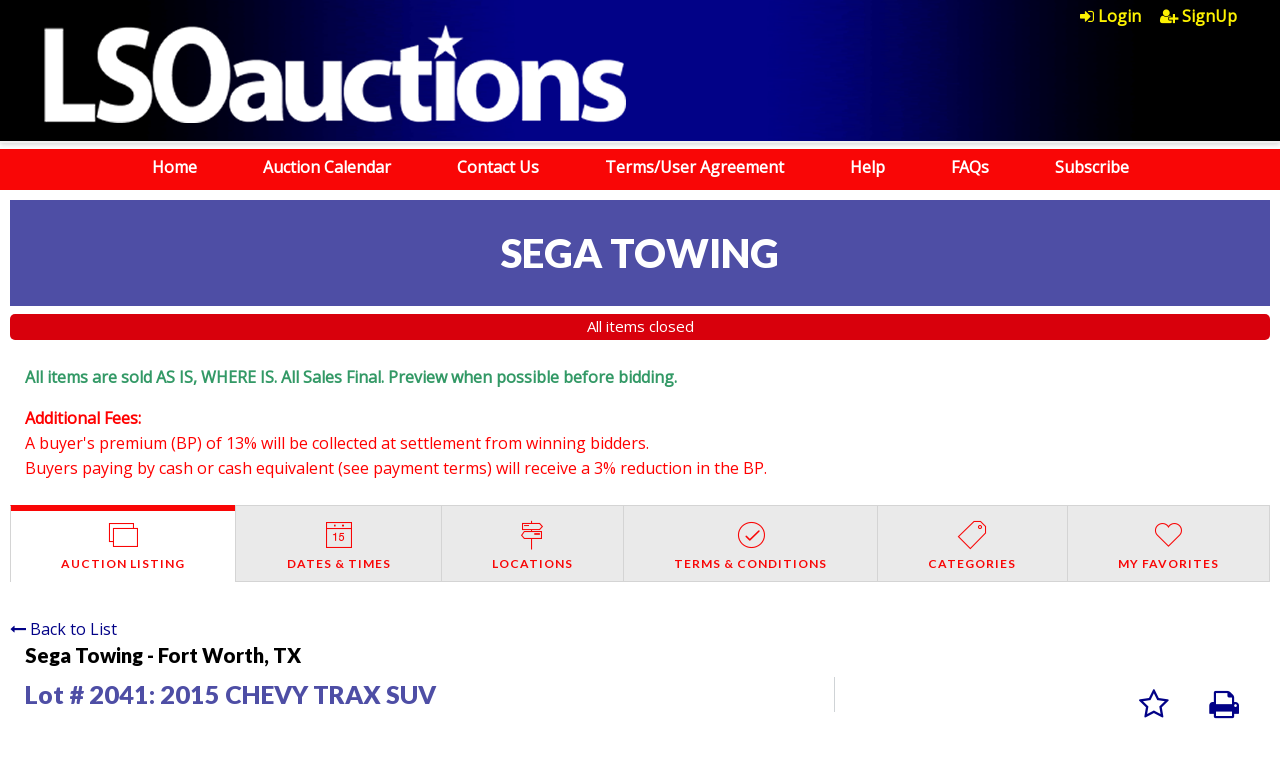

--- FILE ---
content_type: text/html; charset=UTF-8
request_url: https://www.lso.cc/auction/4862/item/2015-chevy-trax-suv-148867/
body_size: 6538
content:

<!doctype html>
<html class="no-js" lang="en" ng-app="rwd">
  <head>
    <base href="/">
    <meta charset="utf-8">
    
<meta name="robots" content="index,all,follow" /><meta name="google-site-verification" content="" />
<title ng-bind-html="page.title"></title>

<meta name="viewport" content="width=device-width, initial-scale=1.0, maximum-scale=1.0, user-scalable=1" />
<meta name="mobile-web-app-capable" content="yes" />
<meta name="apple-mobile-web-app-capable" content="yes" />
<meta name="apple-mobile-web-app-status-bar-style" content="black-translucent" />
<link rel="icon" href="/images/favicon.png" type="image/png" />
<link rel="apple-touch-icon" href="/images/favicon.png" type="image/png"/>

<script src="https://d1ldpt4lh1st1g.cloudfront.net/js/vendor.rev268.js"></script>
<script src="https://d1ldpt4lh1st1g.cloudfront.net/js/app.rev268.js"></script>
<script src="https://d1ldpt4lh1st1g.cloudfront.net/js/rwdconfig.rev268.js"></script>
<link rel="stylesheet" href="https://d1ldpt4lh1st1g.cloudfront.net/css/vendor.rev268.css" />
<link rel="stylesheet" href="https://d1ldpt4lh1st1g.cloudfront.net/css/app-lsoa.rev268.css" />

<!-- AUCTIONMETHOD Google Tag Manager -->
<script>(function(w,d,s,l,i){w[l]=w[l]||[];w[l].push({"gtm.start":
new Date().getTime(),event:"gtm.js"});var f=d.getElementsByTagName(s)[0],
j=d.createElement(s),dl=l!="dataLayer"?"&l="+l:"";j.async=true;j.src=
"https://www.googletagmanager.com/gtm.js?id="+i+dl;f.parentNode.insertBefore(j,f);
})(window,document,"script","dataLayer","GTM-NH4ZDVN");</script>
<!-- End Google Tag Manager -->  <script type="text/javascript">
  (function(i,s,o,g,r,a,m){i["GoogleAnalyticsObject"]=r;i[r]=i[r]||function(){
  (i[r].q=i[r].q||[]).push(arguments)},i[r].l=1*new Date();a=s.createElement(o),
  m=s.getElementsByTagName(o)[0];a.async=1;a.src=g;m.parentNode.insertBefore(a,m)
  })(window,document,"script","//www.google-analytics.com/analytics.js","ga");
  
  ga("send", "pageview");
  </script>
  </head>
  <body>
  <style>
    [ng\:cloak], [ng-cloak], [data-ng-cloak], [x-ng-cloak], .ng-cloak, .x-ng-cloak {
      display: none !important;
    }
  </style>
    <script type="text/javascript">
      // Global variables

      var notice_msg = '';
      var error_msg = '';
      var gtranslate_lang = ["en","es","fr","zh-CN","zh-TW"];

      
      var config = {};
      config.company_name = 'LSOauctions';
      config.homepage_title = '';
      config.searchpage_title = '[search_query]';
      config.itempage_title = '[item_title]';
      config.allitems_title = '[search_query]';
      config.pastsales_title = '[search_query]';
      config.featured_title = '[search_query]';
      config.classifieds_title = '[search_query]';
      config.staticpage_title = '[page_title]';
      config.areaservedpage_title = '[city_state]';
      config.rwd_loginpage_title = 'Login';
      config.rwd_register_title = 'Register';
      config.rwd_contactus_title = 'Contact Us';
      config.rwd_affiliate_directory_title = 'Affiliates';
      config.rwd_consignors_page_title = 'All Consignors';
      config.hide_address = true;
      config.hide_search = false;
      config.hide_pictures = false;
      config.enable_sms_notifications = false;
      config.sms_use_phone = false;
      config.enable_county_information_in_address = false;
      config.use_customer_number = '';
      config.constant_contact_api_key = '';
      config.constant_contact_list_ids = [];
      config.mail_chimp_api_key = '1';
      config.mail_chimp_list_ids = {"4e65e4ba72":"Auction Announcements and News"};
      config.vertical_respnse_api_key = '';
      config.vertical_response_list_ids = [];
      config.phplist_ids = [];
      config.pusher_api_key = '78d0ffffc5d0e75a2659';
      config.pusher_domain = 'www.lso.cc';
      config.pusher_cluster = 'us2';
      config.domain_name = 'www.lso.cc';
      config.secure_url = 'https://www.lso.cc/';
      config.customers_identity = '1';
      config.force_increment_for_proxy = '1';
      config.google_remarketing_tag_conversion_id = '';
      config.google_analytics_id = "UA-114225004-2";
      config.hide_registration_fields = {"company_name":false,"address_2":true,"county":true,"phone2":true,"cell_number":false,"fax":true,"heard_about_from":false,"dl_passport_number":false,"same_as_above":false,"ship_address":false,"ship_address2":false,"ship_city":false,"ship_state":false,"ship_zip":false,"ship_country":false,"ship_residential":false};
      config.google_tag_manager = true;
      config.ga_event_tracking = false;
      config.ga_bid_event_percentage = false;
      config.password_requirements = {"password_min_length":5,"password_min_lowercase":1,"password_min_uppercase":1,"password_min_numbers":1,"password_min_special":1};

      config.rwd_cms_page_title = '[cms_page_title]';
      config.rwd_newspage_title = 'Latest News';
      
      config.default_gateway =  'CardPointe';
      config.stripe_key = '';
      config.js_authnet_gateway =  'https://js.authorize.net/v1/Accept.js';
      config.js_eway_gateway =  'https://api.ewaypayments.com/JSONP/v3/js';
      config.js_stripe_gateway =  'https://js.stripe.com/v2/';
      config.authorizenet_api_login_id = '9h6Rw4D8';
      config.authorizenet_public_client_key = '9KXkUAkwHx8d2HvLvY2yc5H6L3U35f9yM3K3CHwrDNY5zW29dckfQ3uZ58Sy9PWP';
      config.disable_credit_card = '';
      config.allow_registration_without_cc = '';
      config.braintree_active = '';
      config.braintree_client_gateway = 'https://js.braintreegateway.com/web/3.11.0/js/client.min.js';
      config.braintree_hosted_gateway = 'https://js.braintreegateway.com/web/3.11.0/js/hosted-fields.min.js';
      config.beanstream_active = false;
  
      config.auctionlist_perpage_options = [24,36,48,60];
      config.default_sort = "geodesic_classifieds.end_time ASC";
      config.auction_custom_locations = [];
      config.landing_url = '/;';
      config.item_badges = false;
      config.rwd_detail_tabsview = true;
      config.enable_pre_deposits = false;
      config.affiliate_dropdown_dynamic = true;
      config.allowedCountries = [13,38,153,226];
      config.default_country = '226';
      config.recaptcha_site_key = '6LerJh0qAAAAAAcOOeY8ARRWBp94pWXnvE6cRZy-';
      config.auctionslist_view = 'listview-a';
	    config.homepage_subscribe = true;
      config.override_image_str = '-lsoa';
      config.documents_upload_on_registration = {"max_upload_size":2000,"max_upload_count":2,"total_count":12};
      config.header_countdown_timer = 'Jun 1, 2020 08:00:00';
      config.use_cc_hosted_forms = false;
      config.sync_inactive_timeout = 2;

      var lang = {};
      lang.bidpages_sync_refresh_notice = "This page has been inactive for more than {minutes} minutes. Refresh the page to sync and continue using the page.";
      lang.search_placeholder = 'Search by keyword or item number...';
      lang.item_label = 'Item';
      lang.searchpage_search_title = 'Items from our live auctions';
      lang.searchpage_pastsales_title = 'Items from our past sales';
      lang.searchpage_classifieds_title = 'Items from our current sales';
      lang.searchpage_featured_title = 'Items from our hot deals';

      lang.hosted_fields_empty = 'Credit card fields are empty! Please fill them.';
      lang.hosted_fields_invalid_field = 'Please enter a valid %s';
      lang.pusher_warning_msg = 'There was some problem connecting to server. Application is trying to reconnect. Please check your internet connectivity.';
      lang.home_meta_description = 'Lone Star Auctioneers is an auction company providing live and online auction services for federal, city & state government, school districts and business. All sales are OPEN TO THE PUBLIC.';
      lang.home_meta_keywords = 'auction, auctions, auctioneer, auctioneers, online auction, on line auction, online auctions, government auctions, government auction, auction sites, auction site, school auction, car auction, vehicle auction, jewelry auction, coin auction, police auction, live auction, texas auctions, on line bidding, online bidding, bidding site, bidding sites';
      lang.search_all_seller_label = 'Click to VIEW ALL SELLERS';
      
      var current_user = parseInt('0', 10);
      var is_admin = '';
      var show_customer_info = true;
      lang.header_countdown_timer = 'If you already have an account, please login with your credentials and verify your account information.';

      var statesConfig = {}; // Global object to store states definitions

      function parseQueryString(qstr){
        var query = {};
        var a = qstr.substring(1).split('&');
        for (var i = 0; i < a.length; i++) {
            var b = a[i].split('=');
            query[decodeURIComponent(b[0])] = decodeURIComponent(b[1] || '');
        }
        return query;
      }

      String.prototype.capitalize = function() {
        return this.replace(/(?:^|\s)\S/g, function(a) { return a.toUpperCase(); });
      };

      String.prototype.indexOfInsensitive = function (s, b) {
        return this.toLowerCase().indexOf(s.toLowerCase(), b);
      }

      String.prototype.replaceAll = function(find, replace) {
        return this.replace(new RegExp(find, 'g'), replace);
      }

      // ucs-2 string to base64 encoded ascii
      function utoa(str) {
        try{
        return window.btoa(unescape(encodeURIComponent(str))).replace(new RegExp('=', 'g'), '');
        }
        catch(e){
          return str;
        }
      }
      // base64 encoded ascii to ucs-2 string
      function atou(str) {
        try{
        return decodeURIComponent(escape(window.atob(str)));
        }
        catch(e){
          return str;
        }
      }
      
      function includeJS(filename){
        var head = document.getElementsByTagName('head')[0];

        var script = document.createElement('script');
        script.src = filename;
        script.type = 'text/javascript';

        head.appendChild(script)
      }

      //    jscookie('mine', 'data', 5*60*1000)  -- write data to cookie named mine that lasts for five minutes
      //    jscookie('mine')                     -- read the cookie that was just set, function result will be 'data'
      //    jscookie('mine', '', -1)             -- delete the cookie
      jscookie = function(name, value, ms){
        if(arguments.length < 2){
          // read cookie
          var cookies = document.cookie.split(';');
          for(var i = 0;i < cookies.length;i++){
            var c = cookies[i].replace(/^\s+/, '');
            if(c.indexOf(name + '=') === 0){
              return decodeURIComponent(c.substring(name.length + 1).split('+').join(' '));
            }
          }
          return null;
        }
        // write cookie
        var date = new Date();
        date.setTime(date.getTime() + ms);
        document.cookie = name + '=' + encodeURIComponent(value) + (ms ? ';expires=' + date.toGMTString() : '') + ';path=/';
      };

      var authnetCC = {};

      function AddCCresponseHandler(response) {
        authnetCC = {};
        if(response.messages.resultCode === 'Error'){
          authnetCC.error = '';
          for (var i = 0; i < response.messages.message.length; i++) {
              authnetCC.error += response.messages.message[i].text + '<br/>';
              $('#ccresponsetrigger').data('response', '0');
          }
        }
        else{
          authnetCC.dataDescriptor =  response.opaqueData.dataDescriptor;
          authnetCC.dataValue = response.opaqueData.dataValue;
          $('#ccresponsetrigger').data('response', '1');
        }
      }
      
    </script>
        <header class="countdown-timmer" ng-if="display_timmer" hl-sticky="" ng-cloak>
  <div class="inner top-bar">
    <div class="top-bar-title top-bar-left">
      <div class="main-title">Welcome to the <span>new</span></div>
      <a href="/"><img src="https://d1ldpt4lh1st1g.cloudfront.net/images/lso-logo.png" alt="LSOauctions"/></a>
      <div class="sub-title">{{lang.header_countdown_timer}}</div>
    </div>
    <div class="top-bar-left count-down-timmer">
      <div class="main-title">Auctions will begin loading in</div>
      <div class="remaning-time">
        <div>
          <span>{{first_digit_of_day}}</span><span>{{days%10}}</span>
          <div class="hint">Days</div>
        </div><div class="seperator"><span></span></div><div>
          <span>{{first_digit_of_hours}}</span><span>{{hours%10}}</span>
          <div class="hint">Hours</div>
        </div><div class="seperator"><span>:</span><div class="hint"></div></div><div>
          <span>{{first_digit_of_minutes}}</span><span>{{minutes%10}}</span>
          <div class="hint">Minutes</div>
        </div><div class="seperator"><span>:</span></div><div>
          <span>{{first_digit_of_seconds}}</span><span>{{seconds%10}}</span>
          <div class="hint">Seconds</div>
        </div>
      </div>
    </div>
  </div>
</header>
<header class="" ng-hide ng-if="show_header_footer" ng-cloak hl-sticky="">
   <div class="inner top-bar">
  <div class="top-bar-title top-bar-left">
    <span id="resmenutoggle" data-responsive-toggle="responsive-menu" data-hide-for="large">
      <button class="menu-icon dark" type="button" data-toggle></button>
    </span>
    <a href="/"><img src="https://d1ldpt4lh1st1g.cloudfront.net/images/lso-logo.png" alt="LSOauctions"/></a>
      </div>
  <div id="responsive-menu" class="top-bar-right">
    <ul class="dropdown menu vertical large-horizontal" data-responsive-menu="drilldown large-dropdown" data-closing-time="0" style="visibility: hidden;">
    <li  class = "fa Login" ><a href="https://www.lso.cc/login">Login</a></li><li  class = "fa SignUp" ><a href="https://www.lso.cc/register">SignUp</a></li><li class="show-for-small-only"><a href="https://www.lso.cc/">Home</a></li><li class="show-for-small-only"><a href="http://www.lonestarauctioneers.com/">Auction Calendar</a></li><li class="show-for-small-only"><a href="https://www.lso.cc/contactus/">Contact Us</a></li><li class="show-for-small-only"><a href="https://www.lso.cc/cms/terms">Terms/User Agreement</a></li><li class="show-for-small-only"><a href="https://www.lso.cc/cms/help">Help</a></li><li class="show-for-small-only"><a href="https://www.lso.cc/cms/faq">FAQs</a></li><li class="show-for-small-only"><a href="http://lonestarauctioneers.us11.list-manage.com/subscribe?u=eedb1a86f0ca4c11d81c5781c&id=4e65e4ba72">Subscribe</a></li>  <li class="shopping-cart" ng-if="cart.total_items > 0" ng-cloak>
    <strong>
      <a href="/myaccount/shoppingcart" target="_blank" class="btn btn-primary">
        <i class="fa fa-shopping-cart" aria-hidden="true"></i>
        <label class="cart-badge" ng-bind-html="cart.total_items"></label>
        <label ng-bind-html="cart.total | currency:'$'"></label>
      </a>
    </strong>
  </li>
  </ul>
  </div>     
 </div>
</header>
<div class="header-links" ng-hide ng-if="show_header_footer">
    <div class="row">
        <div class="column">
            <ul>
                <li><a href="https://www.lso.cc/">Home</a><li><a href="http://www.lonestarauctioneers.com/">Auction Calendar</a><li><a href="https://www.lso.cc/contactus/">Contact Us</a><li><a href="https://www.lso.cc/cms/terms">Terms/User Agreement</a><li><a href="https://www.lso.cc/cms/help">Help</a><li><a href="https://www.lso.cc/cms/faq">FAQs</a><li><a href="http://lonestarauctioneers.us11.list-manage.com/subscribe?u=eedb1a86f0ca4c11d81c5781c&id=4e65e4ba72">Subscribe</a><!--                <li><a href="">Home</a></li>
                <li><a href="">Auction Calendar</a></li>
                <li><a href="">Contact Us</a></li>
                <li><a href="">Terms/ User Agreement</a></li>
                <li><a href="">Help</a></li>
                <li><a href="">Subscribe</a></li>-->
            </ul>
        </div>
    </div>
</div>    <alert ng-if="stickyAlert.msg" type="stickyAlert.type" close="closeStickyAlert()" class="sticky"><span bind-html-unsafe="stickyAlert.msg"></span></alert>
    <div class="container" ng-cloak><ui-view></ui-view></div>
    <footer ng-hide ng-if="show_header_footer" ng-cloak>

    <div class="row">
        <div class="column small-12 last-refresh center">
            <p class="footer-text">Page last refreshed&nbsp;Mon, Jan 19, 3:39am  CT</p>
        </div>
        <div class="column small-12">
            <div class="row">
                <div class="column medium-2 small-12 lone-star-img">
                    <img src="/images/lso-auction-logo.png"/>
                    <div class="footer-text">© 2026 Lone Star Auctioneers, Inc. All Rights Reserved.</div>
                </div>
                <div class="column footer-links medium-3 small-12">
                <ul><li><a href=https://www.lso.cc/>Home</a></li><li><a href=https://www.lso.cc/contactus/>Contact Us</a></li><li><a href=https://www.lso.cc/myaccount>My Account</a></li><li><a href=/cms/help>Help</a></li><li><a href=https://www.lso.cc/cms/terms>Terms</a></li><li><a href=/cms/faq>FAQs</a></li></ul></div>
                <div class="column medium-2 small-12 center-for-small anv-logo"> <img src="/images/40-anv-logo.png"/></div>
                <div class="column large-2 social-icons medium-2 small-12 center-for-small">
                    <a class="badge fa fa-facebook"  href="https://www.facebook.com/LoneStarAuctioneers" target="_blank"></a>
                    <a class="badge fa fa-twitter" href="https://twitter.com/LSAauctions" target="_blank"></a>
                    <a class="badge fa fa-rss show-for-small-only" target="_blank" href="/feed/auctions"></a>
                    <div class="hide-for-small-only"><a class="badge fa fa-rss" target="_blank" href="/feed/auctions"></a></div>

                </div>
                <div class="column medium-3 associate-auctioneer-img small-12 center-for-small"> 
                    <img src="/images/taa-logo.png"/>
                    <img src="/images/naa-logo.png"/>
                    <div class="footer-text">TDLR# Burgess 7878, Lanford 7799, Burgess 9880, Hooper 12299</div>
                </div>
            </div>
        </div>
        <div class="column small-12 center">
            <p class="footer-text">Complaints regarding auction companies should be directed to Texas Department of Licensing and Regulation</p>
        </div>
        <div class="column small-12 last-row">
            <div class="row">
                <div class="column large-3 small-12 footer-text">
                    <span>P.O. Box</span> 12157, Austin, Texas 78711
                </div>
                <div class="column large-3 small-12 footer-text">
                    <span>Website: </span> <a href="http://www.tdlr.texas.gov" target="_blank">http://www.tdlr.texas.gov</a>
                </div>
                <div class="column large-3 small-12 footer-text">
                    <span>Email: </span> <a href="mailto:CS.Auctioneers@tdlr.texas.gov">cs.auctioneers@tdlr.texas.gov</a>
                </div>
                <div class="column large-3 small-12 footer-text">
                    <span>Telephone: </span>(512) 463-6599
                </div>
            </div>  
        </div>
    </div>    
</footer>    <div ng-hide ng-show="show_pusher_warning_alert" ng-cloak><alert ng-if="show_pusher_warning_alert" class="info sticky topwarmsg"><span ng-bind-html="lang.pusher_warning_msg"></span></alert></div>
    <div id="loaderDiv" loader>
      <svg version="1.1" 
        class="ajax-loader" 
        xmlns="http://www.w3.org/2000/svg" 
        xmlns:xlink="http://www.w3.org/1999/xlink" 
        x="0px"
        y="0px" 
        viewBox="0 0 80 80" 
        xml:space="preserve">

      <path 
        class="loader-path" 
        d="M10,40c0,0,0-0.4,0-1.1c0-0.3,0-0.8,0-1.3c0-0.3,0-0.5,0-0.8c0-0.3,0.1-0.6,0.1-0.9c0.1-0.6,0.1-1.4,0.2-2.1
        c0.2-0.8,0.3-1.6,0.5-2.5c0.2-0.9,0.6-1.8,0.8-2.8c0.3-1,0.8-1.9,1.2-3c0.5-1,1.1-2,1.7-3.1c0.7-1,1.4-2.1,2.2-3.1
        c1.6-2.1,3.7-3.9,6-5.6c2.3-1.7,5-3,7.9-4.1c0.7-0.2,1.5-0.4,2.2-0.7c0.7-0.3,1.5-0.3,2.3-0.5c0.8-0.2,1.5-0.3,2.3-0.4l1.2-0.1
        l0.6-0.1l0.3,0l0.1,0l0.1,0l0,0c0.1,0-0.1,0,0.1,0c1.5,0,2.9-0.1,4.5,0.2c0.8,0.1,1.6,0.1,2.4,0.3c0.8,0.2,1.5,0.3,2.3,0.5
        c3,0.8,5.9,2,8.5,3.6c2.6,1.6,4.9,3.4,6.8,5.4c1,1,1.8,2.1,2.7,3.1c0.8,1.1,1.5,2.1,2.1,3.2c0.6,1.1,1.2,2.1,1.6,3.1
        c0.4,1,0.9,2,1.2,3c0.3,1,0.6,1.9,0.8,2.7c0.2,0.9,0.3,1.6,0.5,2.4c0.1,0.4,0.1,0.7,0.2,1c0,0.3,0.1,0.6,0.1,0.9
        c0.1,0.6,0.1,1,0.1,1.4C74,39.6,74,40,74,40c0.2,2.2-1.5,4.1-3.7,4.3s-4.1-1.5-4.3-3.7c0-0.1,0-0.2,0-0.3l0-0.4c0,0,0-0.3,0-0.9
        c0-0.3,0-0.7,0-1.1c0-0.2,0-0.5,0-0.7c0-0.2-0.1-0.5-0.1-0.8c-0.1-0.6-0.1-1.2-0.2-1.9c-0.1-0.7-0.3-1.4-0.4-2.2
        c-0.2-0.8-0.5-1.6-0.7-2.4c-0.3-0.8-0.7-1.7-1.1-2.6c-0.5-0.9-0.9-1.8-1.5-2.7c-0.6-0.9-1.2-1.8-1.9-2.7c-1.4-1.8-3.2-3.4-5.2-4.9
        c-2-1.5-4.4-2.7-6.9-3.6c-0.6-0.2-1.3-0.4-1.9-0.6c-0.7-0.2-1.3-0.3-1.9-0.4c-1.2-0.3-2.8-0.4-4.2-0.5l-2,0c-0.7,0-1.4,0.1-2.1,0.1
        c-0.7,0.1-1.4,0.1-2,0.3c-0.7,0.1-1.3,0.3-2,0.4c-2.6,0.7-5.2,1.7-7.5,3.1c-2.2,1.4-4.3,2.9-6,4.7c-0.9,0.8-1.6,1.8-2.4,2.7
        c-0.7,0.9-1.3,1.9-1.9,2.8c-0.5,1-1,1.9-1.4,2.8c-0.4,0.9-0.8,1.8-1,2.6c-0.3,0.9-0.5,1.6-0.7,2.4c-0.2,0.7-0.3,1.4-0.4,2.1
        c-0.1,0.3-0.1,0.6-0.2,0.9c0,0.3-0.1,0.6-0.1,0.8c0,0.5-0.1,0.9-0.1,1.3C10,39.6,10,40,10,40z"
        >

        <animateTransform
          attributeType="xml"
          attributeName="transform"
          type="rotate"
          from="0 40 40"
          to="360 40 40"
          dur="0.6s"
          repeatCount="indefinite"
        />
      </path>
    </svg>
    </div>
  </body>
</html>